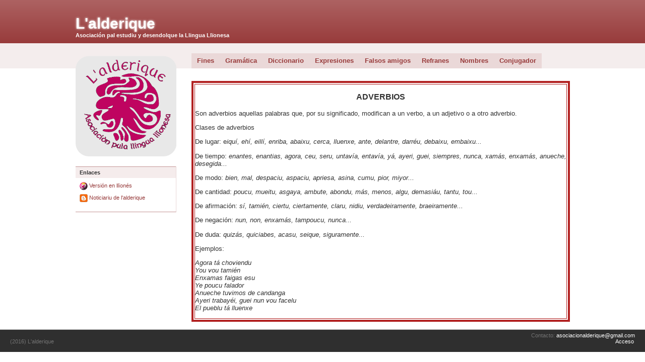

--- FILE ---
content_type: text/html; charset=utf-8
request_url: https://www.lengualeonesa.eu/castellan/adverbios
body_size: 2347
content:
<!-- tema de alder -->

<!DOCTYPE html PUBLIC "-//W3C//DTD XHTML 1.0 Transitional//EN" "http://www.w3.org/TR/xhtml1/DTD/xhtml1-transitional.dtd">
<html xmlns="http://www.w3.org/1999/xhtml" xml:lang="en" lang="en">

<head>


<link rel="stylesheet" type="text/css" href="/castellan/data/_cache/combined_mprw9dox563x17nq1ur5kw8.css"/>
<title>adverbios - L'alderique</title>
<meta name="keywords" content="adverbios, llingua,  llionés" />
<meta name="description" content="adverbios. Asociación L'Alderique pal estudiu y desendolque la Llingua Llïonesa" />
<meta name="generator" content="Typesetter CMS" />
<link rel="canonical" href="/castellan/adverbios" />
</head>

<body>
<div id="wrapper">
<div id="header">
<div class="centerbox">
<div class="gpArea_Extra_Header GPAREA"><div class="GPAREA filetype-text"><h1><a href="http://www.lengualeonesa.eu/castellan/">L&#39;alderique</a></h1>

<h4>Asociación pal estudiu y desendolque la Llingua Llïonesa</h4>
</div></div></div><!-- /.centerbox -->
</div><!-- /#header -->	

<div id="topmenu">
<div class="centerbox">
    <div class="menu">
			<div class="gpArea_TopTwoMenu GPAREA"><ul class="menu_top"><li class="li_0"><a href="/castellan/" title="Fines">Fines</a></li><li class="li_1"><a href="/castellan/Gram%C3%A1tica" title="Gramática">Gramática</a></li><li class="li_2"><a href="/castellan/Diccionario" title="Diccionario">Diccionario</a></li><li class="li_3"><a href="/castellan/Expresiones" title="Expresiones">Expresiones</a></li><li class="li_4"><a href="/castellan/Falsos_amigos" title="Falsos amigos">Falsos amigos</a></li><li class="li_5"><a href="/castellan/Refranes" title="Refranes">Refranes</a></li><li class="li_6"><a href="/castellan/Nombres" title="Nombres">Nombres</a></li><li class="li_7"><a href="/castellan/Conjugador" title="Conjugador">Conjugador</a></li></ul></div>    </div><!-- /.menu -->
  </div><!-- /.centerbox -->
</div><!-- /#topmenu -->	
<div id="centerbox">
<div id="container">
<div id="content">
<div id="gpx_content" class="filenum-23 gp_page_display cf"><div class="GPAREA filetype-text"><table border="4" bordercolor="#B22222" cellpadding="4" width="100%">
	<tbody>
		<tr>
			<td>
			<div>
			<h2 style="text-align: center;">ADVERBIOS</h2>

			<div style="font-size:larger; font-family:verdana,geneva,sans-serif;">
			<p>Son adverbios aquellas palabras que, por su significado, modifican a un verbo, a un adjetivo o a otro adverbio.</p>

			<p>Clases de adverbios</p>

			<p>De lugar:&nbsp;e<em>iquí, ehí, eillí, enriba, abaixu, cerca, lluenxe, ante, delantre, darréu, debaixu, embaixu...</em></p>

			<p>De tiempo:&nbsp;<em>enantes, enantias, agora, ceu, seru, untavía, entavía, yá, ayeri, guei, siempres, nunca, xamás, enxamás, anueche, desegida...</em></p>

			<p>De modo:&nbsp;<em>bien, mal, despaciu, aspaciu, apriesa, asina, cumu, pior, miyor...</em></p>

			<p>De cantidad:&nbsp;<em>poucu, mueitu, asgaya, ambute, abondu, más, menos, algu, demasiáu, tantu, tou...</em></p>

			<p>De afirmación:&nbsp;<em>sí, tamién, ciertu, ciertamente, claru, nidiu, verdadeiramente, braeiramente...</em></p>

			<p>De negación:&nbsp;<em>nun, non, enxamás, tampoucu, nunca...</em></p>

			<p>De duda:&nbsp;<em>quizás, quiciabes, acasu, seique, siguramente...</em></p>

			<p>Ejemplos:</p>

			<p><em>Agora tá choviendu</em><br />
			<em>You vou tamién</em><br />
			<em>Enxamas faigas esu</em><br />
			<em>Ye poucu falador</em><br />
			<em>Anueche tuvimos de candanga</em><br />
			<em>Ayeri trabayéi, guei nun vou facelu</em><br />
			<em>El pueblu tá lluenxe</em></p>
			</div>
			</div>
			</td>
		</tr>
	</tbody>
</table>
<div class="gpclear"></div></div></div><div id="gpAfterContent"><div class="gpArea_ GPAREA"></div></div></div><!-- /.content -->
</div><!-- /.container -->

<div id="sidebar">
<img src="./themes/alder/images/llogu_alderique.png" width="200" height="200" alt="Logo" id="logo" />
<div class="gpArea_ GPAREA"></div><div class="box">
<div class="gpArea_Extra_Side_Menu GPAREA"><div class="GPAREA filetype-text"><h3>Enlaces</h3>

<p><a href="https://www.lengualeonesa.eu/lliones/"><img alt="" data-pin-nopin="true" src="/castellan/include/image.php?i=b&amp;w=16&amp;h=16&amp;img=%2Fimage%2Fleon3.png" style="width: 16px; height: 16px;" />&nbsp;Versión en llïonés</a></p>

<p><a href="http://lalderique.blogspot.com.es/"><img alt="" data-pin-nopin="true" src="/castellan/include/image.php?i=c&amp;w=16&amp;h=16&amp;img=%2Fimage%2Flogo_blogger.png" style="width: 16px; height: 16px;" />&nbsp;Noticiariu&nbsp;de l&#39;alderique</a></p>

<div id="fb-root">&nbsp;</div>
<script>(function(d, s, id) {
  var js, fjs = d.getElementsByTagName(s)[0];
  if (d.getElementById(id)) return;
  js = d.createElement(s); js.id = id;
  js.src = 'https://connect.facebook.net/es_LA/sdk.js#xfbml=1&version=v2.12';
  fjs.parentNode.insertBefore(js, fjs);
}(document, 'script', 'facebook-jssdk'));</script>

<div class="fb-page" data-adapt-container-width="true" data-height="400" data-hide-cover="false" data-href="https://www.facebook.com/AsociacionLAlderique/" data-show-facepile="false" data-small-header="true" data-tabs="timeline">
<blockquote cite="https://www.facebook.com/AsociacionLAlderique/" class="fb-xfbml-parse-ignore"><a href="https://www.facebook.com/AsociacionLAlderique/">Asociación L&#39;Alderique</a></blockquote>
</div>
</div></div><div class="gpArea_ GPAREA"></div></div><!-- /.box -->
</div><!-- /#sidebar -->
</div><!-- /#centerbox -->

<div id="footer">
<div class="gpArea_Extra_Footer GPAREA"><div class="GPAREA filetype-text"><p style="text-align: right;">Contacto:&nbsp;<a href="mailto:asociacionalderique &lt;asociacionalderique@gmail.com&gt;">asociacionalderique@gmail.com</a></p>
</div></div><div class="gpArea_Extra GPAREA"><div class="GPAREA filetype-text"></div></div><div class="footerLeft">
(2016) L'alderique
</div><!-- /.footerLeft -->
<div class="footerRight">
 <span class="login_link"><a href="/castellan/Admin?file=adverbios" rel="nofollow" data-cmd="login" title="Acceso">Acceso</a></span>

</div><!-- /.footerRight -->
</div><!-- /#footer -->


</div><!-- /#wrapper -->



<script type="text/javascript" src="/castellan/data/_cache/combined_5dl05uourmew3asy1ur5kw8.js"></script>
<script>
var tab_groups = [{"id":1,"title":"Gram\u00e1tica"},{"id":2,"title":"Expresiones"}];
</script>

</body>
</html>


--- FILE ---
content_type: text/css
request_url: https://www.lengualeonesa.eu/castellan/data/_cache/combined_mprw9dox563x17nq1ur5kw8.css
body_size: 7093
content:

/* /include/css/additional.css */
.gpclear{clear:both;}body .messages{position:absolute;position:fixed;top:0;left:0;right:0;z-index:11010;height:0;overflow:visible;margin-top:-1px;}body .messages *{text-align:left;margin:0;padding:0;font-weight:normal;color:#333 !important;}body .messages > div{position:relative;width:700px;margin:0 auto;display:block;background-color:#FEF9B0;border:1px solid #f2e098;border-top:0 none;box-shadow:0 0 7px rgba(0,0,0,0.1);border-radius:0 0 7px 7px;max-height:250px;overflow:auto;overflow-x:visible;overflow-y:auto;}body .messages ul{margin:0;padding:4px 15px;}body .messages li{list-style:none;padding:0;margin:0;font-size:14px;font-family: "Segoe UI","San Francisco","Helvetica Neue","DejaVu Sans","Arial",sans-serif;line-height:normal;line-height:24px;text-decoration:none;float:none;}body .messages li li{list-style:disc;margin-left:2em;}body .messages a.close_message{position:absolute;top:1px;right:1px;text-decoration:none !important;font-weight:bold !important;color:#666 !important;font-size:17px !important;display:none;border:0 none !important;margin:0 !important;height:24px;width:24px;background:url("/castellan/include/imgs/cancel.png") 50% 50% no-repeat;box-sizing:border-box;}body .messages a{color:#111 !important;text-decoration:underline !important;}body .msg_buttons{white-space:nowrap;}body .msg_buttons a{display:inline-block;border-radius:3px;padding:0 8px;margin:6px 6px 4px;text-decoration:none !important;border:1px solid rgba(0,0,0,0.15);background:rgba(0,0,0,0.075);}.contactform{margin:0;width:50%;}.contactform div.captchaForm{padding:0;margin:0;}.contactform label{width:98%;display:block;float:left;clear:left;margin:5px 0;}.contactform label span.title{width:30%;display:block;float:left;margin-right:10px;}.contactform input,.contactform textarea{padding:5px;}.contactform input{float:left;width:60%;}.contactform textarea{height:180px;width:98%;}.contactform .submit{width:50%;cursor:pointer;margin:12px 0;float:right;}.STCLASS .req_script{display:block !important;}.STCLASS .without_script{display:none !important;}.siteinfo{font-size:85%;}.siteinfo a{text-decoration:none;}.siteinfo li{list-style:none;}.clear{clear:both;}.sitemap_xml{float:right;}.nodisplay{display:none;}div.GPAREA:after{content: ".";display:block;height:0 !important;clear:both;visibility:hidden;overflow:hidden;}div.GPAREA{zoom:1;}.cf:before,.cf:after{content:"";display:table}.cf:after{clear:both}.cf{zoom:1}.gpRow img{max-width:100%;height:auto!important;}@media screen{.gpRow img{width:auto;}}@media only screen and (min-width:768px){.gpRow{margin-left:-15px;margin-right:-15px;-webkit-box-sizing:border-box;-moz-box-sizing:border-box;box-sizing:border-box;}.gpRow:before,.gpRow:after{content: " ";display:table;-webkit-box-sizing:border-box;-moz-box-sizing:border-box;box-sizing:border-box;}.gpCol-1,.gpCol-2,.gpCol-3,.gpCol-4,.gpCol-5,.gpCol-6,.gpCol-7,.gpCol-8,.gpCol-9,.gpCol-10,.gpCol-11,.gpCol-12{float:left;min-height:1px;padding-left:15px;padding-right:15px;margin-bottom:15px;-webkit-box-sizing:border-box;-moz-box-sizing:border-box;box-sizing:border-box;}.gpCol-1{width:8.33333333%;}.gpCol-2{width:16.66666667%;}.gpCol-3{width:25%;}.gpCol-4{width:33.33333333%;}.gpCol-5{width:41.66666667%;}.gpCol-6{width:50%;}.gpCol-7{width:58.33333333%;}.gpCol-8{width:66.66666667%;}.gpCol-9{width:75%;}.gpCol-10{width:83.33333333%;}.gpCol-11{width:91.66666667%;}.gpCol-12{width:100%;}}.gp_editing .btn{-webkit-user-select:text;-moz-user-select:text;-ms-user-select:text;user-select:text;}ul.search_nav_bottom{list-style:none;}ul.search_nav_bottom li{display:inline;margin-right:0.5em;}
/* /data/_addoncode/dq9e7y3/css/bootstrap.css */
.fade{opacity:0;-webkit-transition:opacity 0.15s linear;-o-transition:opacity 0.15s linear;transition:opacity 0.15s linear;}.fade.in{opacity:1;}.collapse{display:none;}.collapse.in{display:block;}tr.collapse.in{display:table-row;}tbody.collapse.in{display:table-row-group;}.collapsing{position:relative;height:0;overflow:hidden;-webkit-transition-property:height,visibility;-o-transition-property:height,visibility;transition-property:height,visibility;-webkit-transition-duration:0.35s;-o-transition-duration:0.35s;transition-duration:0.35s;-webkit-transition-timing-function:ease;-o-transition-timing-function:ease;transition-timing-function:ease;}.nav{margin-bottom:0;padding-left:0;list-style:none;}.nav > li{position:relative;display:block;}.nav > li > a{position:relative;display:block;padding:10px 15px;}.nav > li > a:hover,.nav > li > a:focus{text-decoration:none;background-color:#eeeeee;}.nav > li.disabled > a{color:#777777;}.nav > li.disabled > a:hover,.nav > li.disabled > a:focus{color:#777777;text-decoration:none;background-color:transparent;cursor:not-allowed;}.nav .open > a,.nav .open > a:hover,.nav .open > a:focus{background-color:#eeeeee;border-color:#337ab7;}.nav .nav-divider{height:1px;margin:9px 0;overflow:hidden;background-color:#e5e5e5;}.nav > li > a > img{max-width:none;}.nav-tabs{border-bottom:1px solid #dddddd;}.nav-tabs > li{float:left;margin-bottom:-1px;}.nav-tabs > li > a{margin-right:2px;line-height:1.42857143;border:1px solid transparent;border-radius:4px 4px 0 0;}.nav-tabs > li > a:hover{border-color:#eeeeee #eeeeee #dddddd;}.nav-tabs > li.active > a,.nav-tabs > li.active > a:hover,.nav-tabs > li.active > a:focus{color:#555555;background-color:#ffffff;border:1px solid #dddddd;border-bottom-color:transparent;cursor:default;}.nav-tabs.nav-justified{width:100%;border-bottom:0;}.nav-tabs.nav-justified > li{float:none;}.nav-tabs.nav-justified > li > a{text-align:center;margin-bottom:5px;}.nav-tabs.nav-justified > .dropdown .dropdown-menu{top:auto;left:auto;}@media (min-width:768px){.nav-tabs.nav-justified > li{display:table-cell;width:1%;}.nav-tabs.nav-justified > li > a{margin-bottom:0;}}.nav-tabs.nav-justified > li > a{margin-right:0;border-radius:4px;}.nav-tabs.nav-justified > .active > a,.nav-tabs.nav-justified > .active > a:hover,.nav-tabs.nav-justified > .active > a:focus{border:1px solid #dddddd;}@media (min-width:768px){.nav-tabs.nav-justified > li > a{border-bottom:1px solid #dddddd;border-radius:4px 4px 0 0;}.nav-tabs.nav-justified > .active > a,.nav-tabs.nav-justified > .active > a:hover,.nav-tabs.nav-justified > .active > a:focus{border-bottom-color:#ffffff;}}.nav-pills > li{float:left;}.nav-pills > li > a{border-radius:4px;}.nav-pills > li + li{margin-left:2px;}.nav-pills > li.active > a,.nav-pills > li.active > a:hover,.nav-pills > li.active > a:focus{color:#ffffff;background-color:#337ab7;}.nav-stacked > li{float:none;}.nav-stacked > li + li{margin-top:2px;margin-left:0;}.nav-justified{width:100%;}.nav-justified > li{float:none;}.nav-justified > li > a{text-align:center;margin-bottom:5px;}.nav-justified > .dropdown .dropdown-menu{top:auto;left:auto;}@media (min-width:768px){.nav-justified > li{display:table-cell;width:1%;}.nav-justified > li > a{margin-bottom:0;}}.nav-tabs-justified{border-bottom:0;}.nav-tabs-justified > li > a{margin-right:0;border-radius:4px;}.nav-tabs-justified > .active > a,.nav-tabs-justified > .active > a:hover,.nav-tabs-justified > .active > a:focus{border:1px solid #dddddd;}@media (min-width:768px){.nav-tabs-justified > li > a{border-bottom:1px solid #dddddd;border-radius:4px 4px 0 0;}.nav-tabs-justified > .active > a,.nav-tabs-justified > .active > a:hover,.nav-tabs-justified > .active > a:focus{border-bottom-color:#ffffff;}}.tab-content > .tab-pane{display:none;}.tab-content > .active{display:block;}.nav-tabs .dropdown-menu{margin-top:-1px;border-top-right-radius:0;border-top-left-radius:0;}.list-group{margin-bottom:20px;padding-left:0;}.list-group-item{position:relative;display:block;padding:10px 15px;margin-bottom:-1px;background-color:#ffffff;border:1px solid #dddddd;}.list-group-item:first-child{border-top-right-radius:4px;border-top-left-radius:4px;}.list-group-item:last-child{margin-bottom:0;border-bottom-right-radius:4px;border-bottom-left-radius:4px;}a.list-group-item,button.list-group-item{color:#555555;}a.list-group-item .list-group-item-heading,button.list-group-item .list-group-item-heading{color:#333333;}a.list-group-item:hover,button.list-group-item:hover,a.list-group-item:focus,button.list-group-item:focus{text-decoration:none;color:#555555;background-color:#f5f5f5;}button.list-group-item{width:100%;text-align:left;}.list-group-item.disabled,.list-group-item.disabled:hover,.list-group-item.disabled:focus{background-color:#eeeeee;color:#777777;cursor:not-allowed;}.list-group-item.disabled .list-group-item-heading,.list-group-item.disabled:hover .list-group-item-heading,.list-group-item.disabled:focus .list-group-item-heading{color:inherit;}.list-group-item.disabled .list-group-item-text,.list-group-item.disabled:hover .list-group-item-text,.list-group-item.disabled:focus .list-group-item-text{color:#777777;}.list-group-item.active,.list-group-item.active:hover,.list-group-item.active:focus{z-index:2;color:#ffffff;background-color:#337ab7;border-color:#337ab7;}.list-group-item.active .list-group-item-heading,.list-group-item.active:hover .list-group-item-heading,.list-group-item.active:focus .list-group-item-heading,.list-group-item.active .list-group-item-heading > small,.list-group-item.active:hover .list-group-item-heading > small,.list-group-item.active:focus .list-group-item-heading > small,.list-group-item.active .list-group-item-heading > .small,.list-group-item.active:hover .list-group-item-heading > .small,.list-group-item.active:focus .list-group-item-heading > .small{color:inherit;}.list-group-item.active .list-group-item-text,.list-group-item.active:hover .list-group-item-text,.list-group-item.active:focus .list-group-item-text{color:#c7ddef;}.list-group-item-success{color:#3c763d;background-color:#dff0d8;}a.list-group-item-success,button.list-group-item-success{color:#3c763d;}a.list-group-item-success .list-group-item-heading,button.list-group-item-success .list-group-item-heading{color:inherit;}a.list-group-item-success:hover,button.list-group-item-success:hover,a.list-group-item-success:focus,button.list-group-item-success:focus{color:#3c763d;background-color:#d0e9c6;}a.list-group-item-success.active,button.list-group-item-success.active,a.list-group-item-success.active:hover,button.list-group-item-success.active:hover,a.list-group-item-success.active:focus,button.list-group-item-success.active:focus{color:#fff;background-color:#3c763d;border-color:#3c763d;}.list-group-item-info{color:#31708f;background-color:#d9edf7;}a.list-group-item-info,button.list-group-item-info{color:#31708f;}a.list-group-item-info .list-group-item-heading,button.list-group-item-info .list-group-item-heading{color:inherit;}a.list-group-item-info:hover,button.list-group-item-info:hover,a.list-group-item-info:focus,button.list-group-item-info:focus{color:#31708f;background-color:#c4e3f3;}a.list-group-item-info.active,button.list-group-item-info.active,a.list-group-item-info.active:hover,button.list-group-item-info.active:hover,a.list-group-item-info.active:focus,button.list-group-item-info.active:focus{color:#fff;background-color:#31708f;border-color:#31708f;}.list-group-item-warning{color:#8a6d3b;background-color:#fcf8e3;}a.list-group-item-warning,button.list-group-item-warning{color:#8a6d3b;}a.list-group-item-warning .list-group-item-heading,button.list-group-item-warning .list-group-item-heading{color:inherit;}a.list-group-item-warning:hover,button.list-group-item-warning:hover,a.list-group-item-warning:focus,button.list-group-item-warning:focus{color:#8a6d3b;background-color:#faf2cc;}a.list-group-item-warning.active,button.list-group-item-warning.active,a.list-group-item-warning.active:hover,button.list-group-item-warning.active:hover,a.list-group-item-warning.active:focus,button.list-group-item-warning.active:focus{color:#fff;background-color:#8a6d3b;border-color:#8a6d3b;}.list-group-item-danger{color:#a94442;background-color:#f2dede;}a.list-group-item-danger,button.list-group-item-danger{color:#a94442;}a.list-group-item-danger .list-group-item-heading,button.list-group-item-danger .list-group-item-heading{color:inherit;}a.list-group-item-danger:hover,button.list-group-item-danger:hover,a.list-group-item-danger:focus,button.list-group-item-danger:focus{color:#a94442;background-color:#ebcccc;}a.list-group-item-danger.active,button.list-group-item-danger.active,a.list-group-item-danger.active:hover,button.list-group-item-danger.active:hover,a.list-group-item-danger.active:focus,button.list-group-item-danger.active:focus{color:#fff;background-color:#a94442;border-color:#a94442;}.list-group-item-heading{margin-top:0;margin-bottom:5px;}.list-group-item-text{margin-bottom:0;line-height:1.3;}.panel{margin-bottom:20px;background-color:#ffffff;border:1px solid transparent;border-radius:4px;-webkit-box-shadow:0 1px 1px rgba(0,0,0,0.05);box-shadow:0 1px 1px rgba(0,0,0,0.05);}.panel-body{padding:15px;}.panel-heading{padding:10px 15px;border-bottom:1px solid transparent;border-top-right-radius:3px;border-top-left-radius:3px;}.panel-heading > .dropdown .dropdown-toggle{color:inherit;}.panel-title{margin-top:0;margin-bottom:0;font-size:16px;color:inherit;}.panel-title > a,.panel-title > small,.panel-title > .small,.panel-title > small > a,.panel-title > .small > a{color:inherit;}.panel-footer{padding:10px 15px;background-color:#f5f5f5;border-top:1px solid #dddddd;border-bottom-right-radius:3px;border-bottom-left-radius:3px;}.panel > .list-group,.panel > .panel-collapse > .list-group{margin-bottom:0;}.panel > .list-group .list-group-item,.panel > .panel-collapse > .list-group .list-group-item{border-width:1px 0;border-radius:0;}.panel > .list-group:first-child .list-group-item:first-child,.panel > .panel-collapse > .list-group:first-child .list-group-item:first-child{border-top:0;border-top-right-radius:3px;border-top-left-radius:3px;}.panel > .list-group:last-child .list-group-item:last-child,.panel > .panel-collapse > .list-group:last-child .list-group-item:last-child{border-bottom:0;border-bottom-right-radius:3px;border-bottom-left-radius:3px;}.panel > .panel-heading + .panel-collapse > .list-group .list-group-item:first-child{border-top-right-radius:0;border-top-left-radius:0;}.panel-heading + .list-group .list-group-item:first-child{border-top-width:0;}.list-group + .panel-footer{border-top-width:0;}.panel > .table,.panel > .table-responsive > .table,.panel > .panel-collapse > .table{margin-bottom:0;}.panel > .table caption,.panel > .table-responsive > .table caption,.panel > .panel-collapse > .table caption{padding-left:15px;padding-right:15px;}.panel > .table:first-child,.panel > .table-responsive:first-child > .table:first-child{border-top-right-radius:3px;border-top-left-radius:3px;}.panel > .table:first-child > thead:first-child > tr:first-child,.panel > .table-responsive:first-child > .table:first-child > thead:first-child > tr:first-child,.panel > .table:first-child > tbody:first-child > tr:first-child,.panel > .table-responsive:first-child > .table:first-child > tbody:first-child > tr:first-child{border-top-left-radius:3px;border-top-right-radius:3px;}.panel > .table:first-child > thead:first-child > tr:first-child td:first-child,.panel > .table-responsive:first-child > .table:first-child > thead:first-child > tr:first-child td:first-child,.panel > .table:first-child > tbody:first-child > tr:first-child td:first-child,.panel > .table-responsive:first-child > .table:first-child > tbody:first-child > tr:first-child td:first-child,.panel > .table:first-child > thead:first-child > tr:first-child th:first-child,.panel > .table-responsive:first-child > .table:first-child > thead:first-child > tr:first-child th:first-child,.panel > .table:first-child > tbody:first-child > tr:first-child th:first-child,.panel > .table-responsive:first-child > .table:first-child > tbody:first-child > tr:first-child th:first-child{border-top-left-radius:3px;}.panel > .table:first-child > thead:first-child > tr:first-child td:last-child,.panel > .table-responsive:first-child > .table:first-child > thead:first-child > tr:first-child td:last-child,.panel > .table:first-child > tbody:first-child > tr:first-child td:last-child,.panel > .table-responsive:first-child > .table:first-child > tbody:first-child > tr:first-child td:last-child,.panel > .table:first-child > thead:first-child > tr:first-child th:last-child,.panel > .table-responsive:first-child > .table:first-child > thead:first-child > tr:first-child th:last-child,.panel > .table:first-child > tbody:first-child > tr:first-child th:last-child,.panel > .table-responsive:first-child > .table:first-child > tbody:first-child > tr:first-child th:last-child{border-top-right-radius:3px;}.panel > .table:last-child,.panel > .table-responsive:last-child > .table:last-child{border-bottom-right-radius:3px;border-bottom-left-radius:3px;}.panel > .table:last-child > tbody:last-child > tr:last-child,.panel > .table-responsive:last-child > .table:last-child > tbody:last-child > tr:last-child,.panel > .table:last-child > tfoot:last-child > tr:last-child,.panel > .table-responsive:last-child > .table:last-child > tfoot:last-child > tr:last-child{border-bottom-left-radius:3px;border-bottom-right-radius:3px;}.panel > .table:last-child > tbody:last-child > tr:last-child td:first-child,.panel > .table-responsive:last-child > .table:last-child > tbody:last-child > tr:last-child td:first-child,.panel > .table:last-child > tfoot:last-child > tr:last-child td:first-child,.panel > .table-responsive:last-child > .table:last-child > tfoot:last-child > tr:last-child td:first-child,.panel > .table:last-child > tbody:last-child > tr:last-child th:first-child,.panel > .table-responsive:last-child > .table:last-child > tbody:last-child > tr:last-child th:first-child,.panel > .table:last-child > tfoot:last-child > tr:last-child th:first-child,.panel > .table-responsive:last-child > .table:last-child > tfoot:last-child > tr:last-child th:first-child{border-bottom-left-radius:3px;}.panel > .table:last-child > tbody:last-child > tr:last-child td:last-child,.panel > .table-responsive:last-child > .table:last-child > tbody:last-child > tr:last-child td:last-child,.panel > .table:last-child > tfoot:last-child > tr:last-child td:last-child,.panel > .table-responsive:last-child > .table:last-child > tfoot:last-child > tr:last-child td:last-child,.panel > .table:last-child > tbody:last-child > tr:last-child th:last-child,.panel > .table-responsive:last-child > .table:last-child > tbody:last-child > tr:last-child th:last-child,.panel > .table:last-child > tfoot:last-child > tr:last-child th:last-child,.panel > .table-responsive:last-child > .table:last-child > tfoot:last-child > tr:last-child th:last-child{border-bottom-right-radius:3px;}.panel > .panel-body + .table,.panel > .panel-body + .table-responsive,.panel > .table + .panel-body,.panel > .table-responsive + .panel-body{border-top:1px solid #dddddd;}.panel > .table > tbody:first-child > tr:first-child th,.panel > .table > tbody:first-child > tr:first-child td{border-top:0;}.panel > .table-bordered,.panel > .table-responsive > .table-bordered{border:0;}.panel > .table-bordered > thead > tr > th:first-child,.panel > .table-responsive > .table-bordered > thead > tr > th:first-child,.panel > .table-bordered > tbody > tr > th:first-child,.panel > .table-responsive > .table-bordered > tbody > tr > th:first-child,.panel > .table-bordered > tfoot > tr > th:first-child,.panel > .table-responsive > .table-bordered > tfoot > tr > th:first-child,.panel > .table-bordered > thead > tr > td:first-child,.panel > .table-responsive > .table-bordered > thead > tr > td:first-child,.panel > .table-bordered > tbody > tr > td:first-child,.panel > .table-responsive > .table-bordered > tbody > tr > td:first-child,.panel > .table-bordered > tfoot > tr > td:first-child,.panel > .table-responsive > .table-bordered > tfoot > tr > td:first-child{border-left:0;}.panel > .table-bordered > thead > tr > th:last-child,.panel > .table-responsive > .table-bordered > thead > tr > th:last-child,.panel > .table-bordered > tbody > tr > th:last-child,.panel > .table-responsive > .table-bordered > tbody > tr > th:last-child,.panel > .table-bordered > tfoot > tr > th:last-child,.panel > .table-responsive > .table-bordered > tfoot > tr > th:last-child,.panel > .table-bordered > thead > tr > td:last-child,.panel > .table-responsive > .table-bordered > thead > tr > td:last-child,.panel > .table-bordered > tbody > tr > td:last-child,.panel > .table-responsive > .table-bordered > tbody > tr > td:last-child,.panel > .table-bordered > tfoot > tr > td:last-child,.panel > .table-responsive > .table-bordered > tfoot > tr > td:last-child{border-right:0;}.panel > .table-bordered > thead > tr:first-child > td,.panel > .table-responsive > .table-bordered > thead > tr:first-child > td,.panel > .table-bordered > tbody > tr:first-child > td,.panel > .table-responsive > .table-bordered > tbody > tr:first-child > td,.panel > .table-bordered > thead > tr:first-child > th,.panel > .table-responsive > .table-bordered > thead > tr:first-child > th,.panel > .table-bordered > tbody > tr:first-child > th,.panel > .table-responsive > .table-bordered > tbody > tr:first-child > th{border-bottom:0;}.panel > .table-bordered > tbody > tr:last-child > td,.panel > .table-responsive > .table-bordered > tbody > tr:last-child > td,.panel > .table-bordered > tfoot > tr:last-child > td,.panel > .table-responsive > .table-bordered > tfoot > tr:last-child > td,.panel > .table-bordered > tbody > tr:last-child > th,.panel > .table-responsive > .table-bordered > tbody > tr:last-child > th,.panel > .table-bordered > tfoot > tr:last-child > th,.panel > .table-responsive > .table-bordered > tfoot > tr:last-child > th{border-bottom:0;}.panel > .table-responsive{border:0;margin-bottom:0;}.panel-group{margin-bottom:20px;}.panel-group .panel{margin-bottom:0;border-radius:4px;}.panel-group .panel + .panel{margin-top:5px;}.panel-group .panel-heading{border-bottom:0;}.panel-group .panel-heading + .panel-collapse > .panel-body,.panel-group .panel-heading + .panel-collapse > .list-group{border-top:1px solid #dddddd;}.panel-group .panel-footer{border-top:0;}.panel-group .panel-footer + .panel-collapse .panel-body{border-bottom:1px solid #dddddd;}.panel-default{border-color:#dddddd;}.panel-default > .panel-heading{color:#333333;background-color:#f5f5f5;border-color:#dddddd;}.panel-default > .panel-heading + .panel-collapse > .panel-body{border-top-color:#dddddd;}.panel-default > .panel-heading .badge{color:#f5f5f5;background-color:#333333;}.panel-default > .panel-footer + .panel-collapse > .panel-body{border-bottom-color:#dddddd;}.panel-primary{border-color:#337ab7;}.panel-primary > .panel-heading{color:#ffffff;background-color:#337ab7;border-color:#337ab7;}.panel-primary > .panel-heading + .panel-collapse > .panel-body{border-top-color:#337ab7;}.panel-primary > .panel-heading .badge{color:#337ab7;background-color:#ffffff;}.panel-primary > .panel-footer + .panel-collapse > .panel-body{border-bottom-color:#337ab7;}.panel-success{border-color:#d6e9c6;}.panel-success > .panel-heading{color:#3c763d;background-color:#dff0d8;border-color:#d6e9c6;}.panel-success > .panel-heading + .panel-collapse > .panel-body{border-top-color:#d6e9c6;}.panel-success > .panel-heading .badge{color:#dff0d8;background-color:#3c763d;}.panel-success > .panel-footer + .panel-collapse > .panel-body{border-bottom-color:#d6e9c6;}.panel-info{border-color:#bce8f1;}.panel-info > .panel-heading{color:#31708f;background-color:#d9edf7;border-color:#bce8f1;}.panel-info > .panel-heading + .panel-collapse > .panel-body{border-top-color:#bce8f1;}.panel-info > .panel-heading .badge{color:#d9edf7;background-color:#31708f;}.panel-info > .panel-footer + .panel-collapse > .panel-body{border-bottom-color:#bce8f1;}.panel-warning{border-color:#faebcc;}.panel-warning > .panel-heading{color:#8a6d3b;background-color:#fcf8e3;border-color:#faebcc;}.panel-warning > .panel-heading + .panel-collapse > .panel-body{border-top-color:#faebcc;}.panel-warning > .panel-heading .badge{color:#fcf8e3;background-color:#8a6d3b;}.panel-warning > .panel-footer + .panel-collapse > .panel-body{border-bottom-color:#faebcc;}.panel-danger{border-color:#ebccd1;}.panel-danger > .panel-heading{color:#a94442;background-color:#f2dede;border-color:#ebccd1;}.panel-danger > .panel-heading + .panel-collapse > .panel-body{border-top-color:#ebccd1;}.panel-danger > .panel-heading .badge{color:#f2dede;background-color:#a94442;}.panel-danger > .panel-footer + .panel-collapse > .panel-body{border-bottom-color:#ebccd1;}.clearfix:before,.clearfix:after,.nav:before,.nav:after,.panel-body:before,.panel-body:after{content: " ";display:table;}.clearfix:after,.nav:after,.panel-body:after{clear:both;}.center-block{display:block;margin-left:auto;margin-right:auto;}.pull-right{float:right !important;}.pull-left{float:left !important;}.hide{display:none !important;}.show{display:block !important;}.invisible{visibility:hidden;}.text-hide{font:0/0 a;color:transparent;text-shadow:none;background-color:transparent;border:0;}.hidden{display:none !important;}.affix{position:fixed;}
/* /data/_addoncode/dq9e7y3/css/tab.css */
.butt{background-color:#f4f4f4;background-image:linear-gradient(to bottom,#fbfbfb,#e9e9e9);background-repeat:repeat-x;cursor:pointer;margin:0 7px 0 0;border:1px solid #ccc;border-radius:6px;box-sizing:border-box;color:#333 !important;display:inline-block;height:auto;padding:4px 8px;text-shadow:1px 1px 0 #fff;white-space:nowrap;}.tab-content > .tab-pane{display:none;}.tab-content > .active{display:block;}.tabs-left > .nav-tabs > li,.tabs-right > .nav-tabs > li{float:none;}.tabs-left > .nav-tabs > li > a,.tabs-right > .nav-tabs > li > a{min-width:74px;margin-right:0;margin-bottom:3px;}.tabs-left > .nav-tabs{float:left;margin-right:19px;border-right:1px solid #ddd;}.tabs-left > .nav-tabs > li > a{margin-right:-1px;-webkit-border-radius:4px 0 0 4px;-moz-border-radius:4px 0 0 4px;border-radius:4px 0 0 4px;}.tabs-left > .nav-tabs > li > a:hover,.tabs-left > .nav-tabs > li > a:focus{border-color:#eeeeee #dddddd #eeeeee #eeeeee;}.tabs-left > .nav-tabs .active > a,.tabs-left > .nav-tabs .active > a:hover,.tabs-left > .nav-tabs .active > a:focus{border-color:#ddd transparent #ddd #ddd;*border-right-color:#ffffff;}.tabs-right > .nav-tabs{float:right;margin-left:19px;border-left:1px solid #ddd;}.tabs-right > .nav-tabs > li > a{margin-left:-1px;-webkit-border-radius:0 4px 4px 0;-moz-border-radius:0 4px 4px 0;border-radius:0 4px 4px 0;}.tabs-right > .nav-tabs > li > a:hover,.tabs-right > .nav-tabs > li > a:focus{border-color:#eeeeee #eeeeee #eeeeee #dddddd;}.tabs-right > .nav-tabs .active > a,.tabs-right > .nav-tabs .active > a:hover,.tabs-right > .nav-tabs .active > a:focus{border-color:#ddd #ddd #ddd transparent;*border-left-color:#ffffff;}
/* /data/_addoncode/khrubez/webfonts/slidercontrols.min.css */
@font-face{font-family:slidercontrols;src:url("/castellan/data/_addoncode/khrubez/webfonts/slidercontrols.eot");src:url("/castellan/data/_addoncode/khrubez/webfonts/slidercontrols.eot%23iefix") format('embedded-opentype'),url("/castellan/data/_addoncode/khrubez/webfonts/slidercontrols.woff") format('woff'),url("/castellan/data/_addoncode/khrubez/webfonts/slidercontrols.ttf") format('truetype');font-weight:400;font-style:normal}[class*=" icon-"]:before,[class^=icon-]:before{font-family:slidercontrols;font-style:normal;font-weight:400;speak:none;display:inline-block;text-decoration:inherit;width:1em;margin-right:.2em;text-align:center;font-variant:normal;text-transform:none;line-height:1em;margin-left:.2em;-webkit-font-smoothing:antialiased;-moz-osx-font-smoothing:grayscale}.icon-left-arrow-circle-out:before{content:'\e800'}.icon-right-arrow-circle-out:before{content:'\e801'}.icon-left-caret-rounded:before{content:'\e802'}.icon-right-caret-rounded:before{content:'\e803'}.icon-left-caret-thin:before{content:'\e806'}.icon-right-caret-thin:before{content:'\e807'}.icon-left-arrow-bold:before{content:'\e808'}.icon-right-arrow-bold:before{content:'\e809'}.icon-left-triangle:before{content:'\e80a'}.icon-right-triangle:before{content:'\e80b'}.icon-left-arrow-black:before{content:'\e80c'}.icon-right-arrow-black:before{content:'\e80d'}.icon-left-caret-mixed:before{content:'\e811'}.icon-right-caret-mixed:before{content:'\e812'}.icon-left-arrow-mixed:before{content:'\e813'}.icon-right-arrow-mixed:before{content:'\e814'}.icon-left-arrow2:before{content:'\e815'}.icon-right-arrow2:before{content:'\e816'}.icon-left-arrow-circle:before{content:'\e817'}.icon-right-arrow-circle:before{content:'\e818'}.icon-left-arrow-mixed-light:before{content:'\e819'}.icon-right-arrow-mixed-light:before{content:'\e81a'}.icon-left-arrow-fat:before{content:'\e81b'}.icon-right-arrow-fat:before{content:'\e81c'}.icon-left-caret:before{content:'\e81d'}.icon-right-caret:before{content:'\e81e'}.icon-left-caret-mini:before{content:'\e81f'}.icon-right-caret-mini:before{content:'\e820'}.icon-left-triangle2:before{content:'\e821'}.icon-right-triangle2:before{content:'\e822'}.icon-left-arrow2-rounded:before{content:'\e823'}.icon-right-arrow2-rounded:before{content:'\e824'}.icon-left-caret-circle:before{content:'\e825'}.icon-right-caret-circle:before{content:'\e826'}.icon-left-arrow-mixed-out:before{content:'\e827'}.icon-right-arrow-mixed-out:before{content:'\e828'}.icon-play-rounded:before{content:'\e82c'}.icon-pause-rounded:before{content:'\e82d'}.icon-stop-rounded:before{content:'\e82e'}.icon-play:before{content:'\e82f'}.icon-play-circle:before{content:'\e830'}.icon-stop:before{content:'\e832'}.icon-stop-circle:before{content:'\e833'}.icon-pause:before{content:'\e834'}.icon-pause-circle:before{content:'\e835'}.icon-bullet-filled:before{content:'\e804'}.icon-bullet-empty:before{content:'\e80e';}
/* /data/_addoncode/khrubez/SliderFactory.css */
 html{max-width:100%;overflow-x:hidden;}body>#wrap>.container>#gpx_content>.gpSlideWrapper.makeFullWidth:first-of-type{margin-top:-10px;}body>.container>#gpx_content>.gpSlideWrapper.makeFullWidth:first-of-type{margin-top:-22px;}body:last-child .makeFullWidth{position:relative;left:50%;width:100vw;margin-left:-50vw;}.gpSlideWrapper:hover .filetype-slider_factory.editable_area:not(.gp_editing),.filetype-slider_factory.editable_area:not(.gp_editing):hover{background-image:url("/castellan/data/_addoncode/khrubez/img/edit_slider_overlay_pattern.png");background-repeat:repeat;background-position:0 100%;}.sliderfacory-outOfWrapperWarning{background-color:rgba(250,70,20,0.75);color:#541F10;height:2.5em;text-align:center;}.sliderfacory-outOfWrapperWarning:before{content:"Slider Factory:out of wrapper section!";line-height:2.5em;}.filetype-wrapper_section .sliderfacory-outOfWrapperWarning{background-color:rgba(100,200,0,0.75);color:#2A3F15;}.filetype-wrapper_section .sliderfacory-outOfWrapperWarning:before{content:"Slider Factory:Please click 'Save & Close'";}.gpSlideWrapper{position:relative;overflow:hidden;}.gpSlide,.gpSlideWrapper .filetype-include{position:absolute;top:0;left:0;width:100%!important;height:100%!important;margin:0!important;overflow:hidden;}.gpSlide.gp_editing{overflow-y:auto;}.gpSlide-measureHeight{height:auto!important;}.gpSlide-noTransitions *,.gpSlide-measureHeight,.gpSlide-measureHeight *{-webkit-transition:all 0s !important;-moz-transition:all 0s !important;-o-transition:all 0s !important;-ms-transition:all 0s !important;transition:all 0s !important;-webkit-transition:none !important;-moz-transition:none !important;-o-transition:none !important;-ms-transition:none !important;transition:none !important;}.gpSlide-measureHeight:after{clear:both;}.gpSlide-measureHeight:before{content:" ";display:table;}
/* /data/_addoncode/khrubez/SliderFactory_themes.css */
 .gpSliderTheme-default .filetype-slider_factory{position:absolute!important;left:0;bottom:0;right:0;height:3em;z-index:101;text-align:center;}.gpSliderTheme-default .gpSlideWrapper{}.gpSliderTheme-default .gpSlide{background-color:#909DA8;}.gpSliderTheme-default .gpSlide.filetype-text,.gpSliderTheme-default .gpSlide.simple_blog_slide{padding:2.5em 5.5em 5.5em 5.5em;}.gpSliderTheme-default .gpPrevSlide,.gpSliderTheme-default .gpNextSlide{display:block;position:absolute;top:0;width:72px;height:100%;line-height:100%;cursor:pointer;text-align:center;text-indent:80px;white-space:nowrap;overflow:hidden;z-index:100;}.gpSliderTheme-default .gpPrevSlide{left:0;}.gpSliderTheme-default .gpNextSlide{right:0;}.gpSliderTheme-default .gpPrevSlide,.gpSliderTheme-default .gpPrevSlide:active,.gpSliderTheme-default .gpPrevSlide:focus,.gpSliderTheme-default .gpNextSlide,.gpSliderTheme-default .gpNextSlide:active,.gpSliderTheme-default .gpNextSlide:focus{color:#ddd;color:rgba(224,224,224,0.8);outline:none!important;}.gpSliderTheme-default .gpPrevSlide:hover,.gpSliderTheme-default .gpNextSlide:hover{color:#eee;color:rgba(224,224,224,1);text-decoration:none!important;}.gpSliderTheme-default .gpPrevSlide:before,.gpSliderTheme-default .gpNextSlide:before{display:block;position:absolute;top:50%;left:50%;width:48px;height:48px;margin:-24px 0 0 -24px;line-height:48px;font-family:"slidercontrols";font-size:48px;text-align:center;text-indent:0;text-shadow:0 1px 3px rgba(0,0,0,0.25),0 0 8px rgba(0,0,0,0.125);}.gpSliderTheme-default .gpPrevSlide:before{content:"\e806";}.gpSliderTheme-default .gpNextSlide:before{content:"\e807";}.gpSliderTheme-default .gpSlideIndicators{position:relative;display:inline-block;font-size:1em;padding:0;margin:0;list-style:none;}.gpSliderTheme-default .gpSlideIndicators li{display:inline-block;position:relative;width:1.25em;height:1.25em;line-height:1.25em;overflow:hidden;text-indent:2em;white-space:nowrap;margin:0;color:#ddd;color:rgba(224,224,224,0.8);cursor:pointer;}.gpSliderTheme-default .gpSlideIndicators li:before{font-family:"slidercontrols";content:"\e80e";position:absolute;top:0;left:0;width:1.25em;height:1.25em;text-align:center;text-indent:0;text-shadow:0 1px 3px rgba(0,0,0,0.25),0 0 8px rgba(0,0,0,0.125);}.gpSliderTheme-default .gpSlideIndicators li:hover{color:#eee;color:rgba(224,224,224,1);}.gpSliderTheme-default .gpSlideIndicators li.gpSlideActive:before{content:"\e804";}.gpSliderTheme-text .filetype-slider_factory{position:absolute!important;left:0;bottom:0;right:0;height:3em;z-index:101;text-align:center;}.gpSliderTheme-text .gpSlideWrapper{}.gpSliderTheme-text .gpSlide{background-color:#D4D9DB;box-shadow:inset 0 1px 3px rgba(0,0,0,0.25),inset 0 0 8px rgba(0,0,0,0.125);}.gpSliderTheme-text .gpSlide.filetype-text,.gpSliderTheme-text .gpSlide.simple_blog_slide{padding:2.5em 6em 5em 6em;}.gpSliderTheme-text .gpPrevSlide,.gpSliderTheme-text .gpNextSlide{display:block;position:absolute;top:50%;min-width:4em;height:3em;line-height:3em;padding:0 0.75em;margin:-1.5em 0 0 0;cursor:pointer;text-align:center;white-space:nowrap;z-index:100;background:#fff;background:rgba(255,255,255,0.75);box-shadow:0 1px 3px rgba(0,0,0,0.25),0 0 8px rgba(0,0,0,0.125);}.gpSliderTheme-text .gpPrevSlide{left:0;}.gpSliderTheme-text .gpNextSlide{right:0;}.gpSliderTheme-text .gpPrevSlide,.gpSliderTheme-text .gpPrevSlide:active,.gpSliderTheme-text .gpPrevSlide:focus,.gpSliderTheme-text .gpNextSlide,.gpSliderTheme-text .gpNextSlide:active,.gpSliderTheme-text .gpNextSlide:focus{outline:none!important;}.gpSliderTheme-text .gpPrevSlide:hover,.gpSliderTheme-text .gpNextSlide:hover{background:rgba(255,255,255,1);}.gpSliderTheme-text .gpSlideIndicators{position:relative;display:inline-block;font-size:1em;padding:0;margin:0;list-style:none;}.gpSliderTheme-text .gpSlideIndicators li{display:inline-block;position:relative;min-width:1.5em;height:1.5em;line-height:1.5em;padding:0 0.25em;margin:0 0.25em;cursor:pointer;background:#fff;background:rgba(255,255,255,0.75);box-shadow:0 1px 3px rgba(0,0,0,0.25),0 0 8px rgba(0,0,0,0.125);}.gpSliderTheme-text .gpSlideIndicators li:hover,.gpSliderTheme-text .gpSlideIndicators li.gpSlideActive{background:rgba(255,255,255,1);}.gpSliderTheme-navbar .filetype-slider_factory{position:absolute!important;left:0;bottom:0;right:0;height:3em;z-index:100;text-align:center;background:#fff;background:rgba(0,0,0,0.75) }.gpSliderTheme-navbar .gpSlideWrapper{}.gpSliderTheme-navbar .gpSlide{background-color:#ECF0F1;}.gpSliderTheme-navbar .gpSlide.filetype-text,.gpSliderTheme-navbar .gpSlide.simple_blog_slide{padding:1.5em 2em 4.5em 2em;}.gpSliderTheme-navbar .gpPrevSlide,.gpSliderTheme-navbar .gpNextSlide{display:block;position:absolute;bottom:0;width:3em;height:3em;line-height:3em;cursor:pointer;text-align:center;text-indent:4em;white-space:nowrap;overflow:hidden;z-index:101;}.gpSliderTheme-navbar .gpPrevSlide{left:0;}.gpSliderTheme-navbar .gpNextSlide{right:0;}.gpSliderTheme-navbar .gpPrevSlide,.gpSliderTheme-navbar .gpPrevSlide:active,.gpSliderTheme-navbar .gpPrevSlide:focus,.gpSliderTheme-navbar .gpNextSlide,.gpSliderTheme-navbar .gpNextSlide:active,.gpSliderTheme-navbar .gpNextSlide:focus{color:#fff;color:rgba(255,255,255,0.5);outline:none!important;}.gpSliderTheme-navbar .gpPrevSlide:hover,.gpSliderTheme-navbar .gpNextSlide:hover{color:#fff;color:rgba(255,255,255,0.75);text-decoration:none!important;}.gpSliderTheme-navbar .gpPrevSlide:before,.gpSliderTheme-navbar .gpNextSlide:before{display:block;position:absolute;top:0;left:0;width:3em;height:3em;margin:0;line-height:3em;font-family:"slidercontrols";font-size:1em;text-align:center;text-indent:0;}.gpSliderTheme-navbar .gpPrevSlide:before{content:"\e81d";}.gpSliderTheme-navbar .gpNextSlide:before{content:"\e81e";}.gpSliderTheme-navbar .gpSlideIndicators{position:relative;display:inline-block;font-size:1em;padding:0;margin:0;list-style:none;}.gpSliderTheme-navbar .gpSlideIndicators li{display:inline-block;position:relative;width:1.25em;height:3em;line-height:3em;overflow:hidden;text-indent:2em;white-space:nowrap;margin:0;color:#fff;color:rgba(255,255,250,0.5);cursor:pointer;}.gpSliderTheme-navbar .gpSlideIndicators li:before{font-family:"slidercontrols";content:"\e80e";position:absolute;top:0;left:0;width:1.25em;height:1.25em;text-align:center;text-indent:0;}.gpSliderTheme-navbar .gpSlideIndicators li:hover{color:rgba(255,255,255,0.75);}.gpSliderTheme-navbar .gpSlideIndicators li.gpSlideActive:before{content:"\e804";}
/* /data/_addoncode/khrubez/SliderFactory_custom.css */
 .gpSliderTheme-custom .filetype-slider_factory{position:absolute!important;left:0;bottom:0;right:0;height:3em;z-index:101;text-align:center;background-image:url("/castellan/data/_addoncode/khrubez/img/edit_slider_overlay_pattern.png");background-repeat:repeat;background-position:0 100%;}.gpSliderTheme-custom .gpSlideWrapper{}.gpSliderTheme-custom .gpSlide{background-color:#e9edf0;}.gpSliderTheme-custom .gpSlide.filetype-text,.gpSliderTheme-custom .gpSlide.simple_blog_slide{padding:2.5em 5.5em 5.5em 5.5em;}.gpSliderTheme-custom .gpPrevSlide,.gpSliderTheme-custom .gpNextSlide{display:block;position:absolute;top:0;width:72px;height:100%;line-height:100%;cursor:pointer;text-align:center;text-indent:80px;white-space:nowrap;overflow:hidden;z-index:100;}.gpSliderTheme-custom .gpPrevSlide{left:0;}.gpSliderTheme-custom .gpNextSlide{right:0;}.gpSliderTheme-custom .gpPrevSlide,.gpSliderTheme-custom .gpPrevSlide:active,.gpSliderTheme-custom .gpPrevSlide:focus,.gpSliderTheme-custom .gpNextSlide,.gpSliderTheme-custom .gpNextSlide:active,.gpSliderTheme-custom .gpNextSlide:focus{color:#ddd;color:rgba(224,224,224,0.8);outline:none!important;}.gpSliderTheme-custom .gpPrevSlide:hover,.gpSliderTheme-custom .gpNextSlide:hover{color:#eee;color:rgba(224,224,224,1);text-decoration:none!important;}.gpSliderTheme-custom .gpPrevSlide:before,.gpSliderTheme-custom .gpNextSlide:before{display:block;position:absolute;top:50%;left:50%;width:48px;height:48px;margin:-24px 0 0 -24px;line-height:48px;font-family:"slidercontrols";font-size:48px;text-align:center;text-indent:0;text-shadow:0 1px 3px rgba(0,0,0,0.25),0 0 8px rgba(0,0,0,0.125);}.gpSliderTheme-custom .gpPrevSlide:before{content:"\e806";}.gpSliderTheme-custom .gpNextSlide:before{content:"\e807";}.gpSliderTheme-custom .gpSlideIndicators{position:relative;display:inline-block;font-size:1em;padding:0;margin:0;list-style:none;}.gpSliderTheme-custom .gpSlideIndicators li{display:inline-block;position:relative;width:1.25em;height:1.25em;line-height:1.25em;overflow:hidden;text-indent:2em;white-space:nowrap;margin:0;color:#ddd;color:rgba(224,224,224,0.8);cursor:pointer;}.gpSliderTheme-custom .gpSlideIndicators li:before{font-family:"slidercontrols";content:"\e80e";position:absolute;top:0;left:0;width:1.25em;height:1.25em;text-align:center;text-indent:0;text-shadow:0 1px 3px rgba(0,0,0,0.25),0 0 8px rgba(0,0,0,0.125);}.gpSliderTheme-custom .gpSlideIndicators li:hover{color:#eee;color:rgba(224,224,224,1);}.gpSliderTheme-custom .gpSlideIndicators li.gpSlideActive:before{content:"\e804";}
/* /data/_addoncode/khrubez/SliderFactory_innerBox.css */
 .innerBox-lighten,.innerBox-darken{position:relative;margin-top:2.5em;margin-bottom:5em;padding:1.5em 2em 1.5em 2em;}.innerBox-lighten>div>*:first-child,.innerBox-darken>div>*:first-child{margin-top:0;}.innerBox-lighten>div>*:last-child,.innerBox-darken>div>*:last-child{margin-bottom:0;}.innerBox-lighten{background-color:rgba(255,255,255,0.5);}.innerBox-darken{background-color:rgba(0,0,0,0.5);}
/* /data/_addoncode/khrubez/SliderFactory_innerFx.css */
 .gpSlide .innerFx-fade{opacity:0;-webkit-transition:0.5s ease-out;transition:0.5s ease-out;}.gpSlide-in .innerFx-fade{}.gpSlide-out .innerFx-fade{}.gpSlide-active .innerFx-fade{opacity:0.999;}.gpSlide .innerFx-nested-fade,.gpSlide .innerFx-nested-fade *{opacity:0;-webkit-transition:0.5s ease-out;transition:0.5s ease-out;}.gpSlide .innerFx-nested-fade{transition-delay:0.5s;}.gpSlide .innerFx-nested-fade *:nth-child(1){transition-delay:0.75s;}.gpSlide .innerFx-nested-fade *:nth-child(2){transition-delay:1s;}.gpSlide .innerFx-nested-fade *:nth-child(3){transition-delay:1.25s;}.gpSlide .innerFx-nested-fade *:nth-child(4){transition-delay:1.5s;}.gpSlide .innerFx-nested-fade *:nth-child(5){transition-delay:1.75s;}.gpSlide .innerFx-nested-fade *:nth-child(6){transition-delay:2s;}.gpSlide .innerFx-nested-fade *:nth-child(7){transition-delay:2.25s;}.gpSlide .innerFx-nested-fade *:nth-child(8){transition-delay:2.5s;}.gpSlide .innerFx-nested-fade *:nth-child(9){transition-delay:2.75s;}.gpSlide .innerFx-nested-fade *:nth-child(10){transition-delay:3s;}.gpSlide .innerFx-nested-fade *:nth-child(11){transition-delay:3.25s;}.gpSlide .innerFx-nested-fade *:nth-child(12){transition-delay:3.5s;}.gpSlide-in .innerFx-nested-fade{}.gpSlide-out .innerFx-nested-fade{}.gpSlide-active .innerFx-nested-fade,.gpSlide-active .innerFx-nested-fade *{opacity:0.999;}.gpSlide .innerFx-toast{-ms-transform:translate(0%,200%);-webkit-transform:translate(0%,200%);transform:translate(0%,200%);-webkit-transition:0.5s ease-out;transition:0.5s ease-out;}.gpSlide-in .innerFx-toast{}.gpSlide-out .innerFx-toast,.gpSlide-active .innerFx-toast{-ms-transform:translate(0%,0%);-webkit-transform:translate(0%,0%);transform:translate(0%,0%);}.gpSlide .innerFx-early-toast,.gpSlide-out .innerFx-early-toast{-ms-transform:translate(0%,200%);-webkit-transform:translate(0%,200%);transform:translate(0%,200%);-webkit-transition:1s ease-out;transition:1s ease-out;}.gpSlide-in .innerFx-early-toast,.gpSlide-active .innerFx-early-toast{-ms-transform:translate(0%,0%);-webkit-transform:translate(0%,0%);transform:translate(0%,0%);}
/* /themes/alder/Color/style.css */
 *{margin:0;padding:0;}body{font:11px "lucida grande",tahoma,arial,sans-serif;color:#333;background:#fff;}:focus,:active{outline:none;}a img{border:none;}img{vertical-align:middle;}small{font-size:85%;}strong{font-weight:bold;}em{font-style:italic;}.contactform .left{font-size:100%;padding-top:2px;padding-right:3px;}.contactform td,.myguestbook_form td{padding:0;padding-bottom:3px;vertical-align:top;}.contactform .input,.contactform textarea,#myguestbook_name,#myguestbook_text{width:22em;padding:2px;font:11px "lucida grande",tahoma,arial,sans-serif;}input,textarea,select{border:1px solid #d8bdbd;padding:3px;}input:focus,textarea:focus,select:focus{border-color:#b06868;}input[type=submit],input.submit{padding:1px 3px 1px 4px;cursor:pointer;background:#983b3b;color:#fff;border:1px solid #5b0f0e;border-left-color:#ead9d9;border-top-color:#ead9d9;}button,input[type=button],input[type=reset]{padding:1px 3px 1px 4px;background:#ddd;color:#111;border:1px solid #666;border-left-color:#ddd;border-top-color:#ddd }#admincontent{padding:0 !important;}#header{color:#fff;background:#983b3b;background:-moz-linear-gradient(top,#ad6262,#983b3b);background:-webkit-gradient(linear,left top,left bottom,from(#ad6262),to(#983b3b));}#header .centerbox{width:981px;margin:0 auto;padding:30px 0 10px 0;position:relative;}#header h1 a{font-size:30px;color:#fff;text-decoration:none;text-shadow:0 0 4px #fff;}#topmenu{font-size:13px;background:#f4eded;}#topmenu .centerbox{width:751px;margin:0 auto;padding:20px 0 0px 230px;}#topmenu a{padding:5px 11px;color:#983b3b;font-weight:bold;text-decoration:none;background:#ead8d8;}#topmenu a:hover{color:#fff;background:#ad6262;}#topmenu a.selected,#menu a.selected:hover{color:#333;background:#fff;border:1px solid #ead8d8;border-bottom:1px solid #fff;}.menu{padding:0;margin:0 auto;width:751px;}.menu ul{padding:0;margin:0;height:20px;list-style:none;}.menu li{float:left;margin:0;padding:0;}.menu li a{display:block;line-height:20px;margin:0;padding:0 ;text-align:center;text-decoration:none;}.menu li a:hover,.menu ul li:hover a{color:#222;text-decoration:none;}.menu li ul{display:none;height:auto;width:auto;padding:0;margin:0;border:0;position:absolute;z-index:200;filter:alpha (opacity = 10);-moz-opacity:0.9;-KHTML-opacity:0.9;opacity:0.9;}.menu li:hover ul{display:block;}.menu li li{display:block;float:none;margin:0;padding:0;}.menu li:hover li a{background:none;color:#222;}.menu li ul a{display:block;height:20px;margin:0px;padding:0 ;text-align:left;border-bottom-width:0px;border-bottom-style:solid;}.menu li ul a:hover,.menu li ul li:hover a{color:#222;text-decoration:none;border-bottom-width:1px;border-bottom-style:solid;}.menu li ul li ul li{display:none;}.menu p{clear:left;}.menu ul li .selected{color:#000;}#centerbox{width:981px;margin:0 auto;}#container{float:right;width:100%;margin-left:-230px;margin-bottom:15px;}#content{margin-left:230px;margin-top:25px;}#content h1,#content h2{font-size:16px;margin:1em 0;}#content h3,#content h4{font-size:14px;margin:1em 0;}#content p,#content ul{margin:1em 0;}#admincontent ul{margin:0;}#content a{color:#953838;text-decoration:none;}#content a:hover{text-decoration:underline;}#content li{margin-left:2.5em;}#logo{margin-bottom:5px;}#sidebar{float:left;width:200px;margin-top:-25px;margin-bottom:15px;}#sidebar .box{margin-top:15px;border-right:1px solid #ead8d8;border-bottom:1px solid #c49494;}#sidebar h3,#sidebar h2{padding:5px 8px;font-size:100%;color:#333;border-top:1px solid #c49494;background:#f5ecec;}#sidebar h3 a{color:#333;text-decoration:none;}#sidebar p{margin:8px;}#sidebar a{color:#953838;text-decoration:none;}#sidebar a:hover{text-decoration:underline;}#sidebar b.simple_blog_title,#sidebar div.simple_blog_info{margin:0 8px;}#sidebar b.simple_blog_title{display:block;margin-top:8px;}#sidebar b.simple_blog_title a{font-weight:bold;color:#953838;}#sidebar div.simple_blog_info{font-size:85%;}#sidebar .gpArea_Simple_Search form{margin:8px;}#sidebar .gpArea_Simple_Search .text{width:160px;padding-left:17px;background:#fff url("/castellan/themes/alder/images/glass.png") no-repeat scroll 0 50%;}#sidebar .gpArea_Simple_Search .submit{font-size:11px;padding:1px 3px 1px 4px;cursor:pointer;background:#983b3b;color:#fff;border:1px solid #5b0f0e;border-left-color:#ead9d9;border-top-color:#ead9d9;}#sidebar .gpArea_SubMenu_ ul{margin-top:5px;border-top:1px solid #c49494;}#sidebar .gpArea_SubMenu_ li{list-style:none;}#sidebar .gpArea_SubMenu_ a{display:block;color:#983b3b;padding:3px 8px;border-bottom:1px solid #ead8d8;}#sidebar .gpArea_SubMenu_ a.selected{background:#ad6262;color:#fff;}#sidebar .gpArea_SubMenu_ a:hover{background:#983b3b;color:#fff;text-decoration:none;}#footer{clear:both;padding :20px 20px;padding-top:5px;padding-bottom:15px;border-top:1px solid #b3b3b3;background-color :#2F2F2F;color:#737373;}#footer:after{content: '.';display:block;clear:both;height:0;font-size:0;visibility:hidden;}#footer a{color:White;text-decoration:none;}#footer a:hover{text-decoration:underline;}#footer span{margin-right:0.2em;}#footer .footerLeft{float:left;width:auto;}#footer .footerRight{float:right;width:auto;margin-left:200px;}